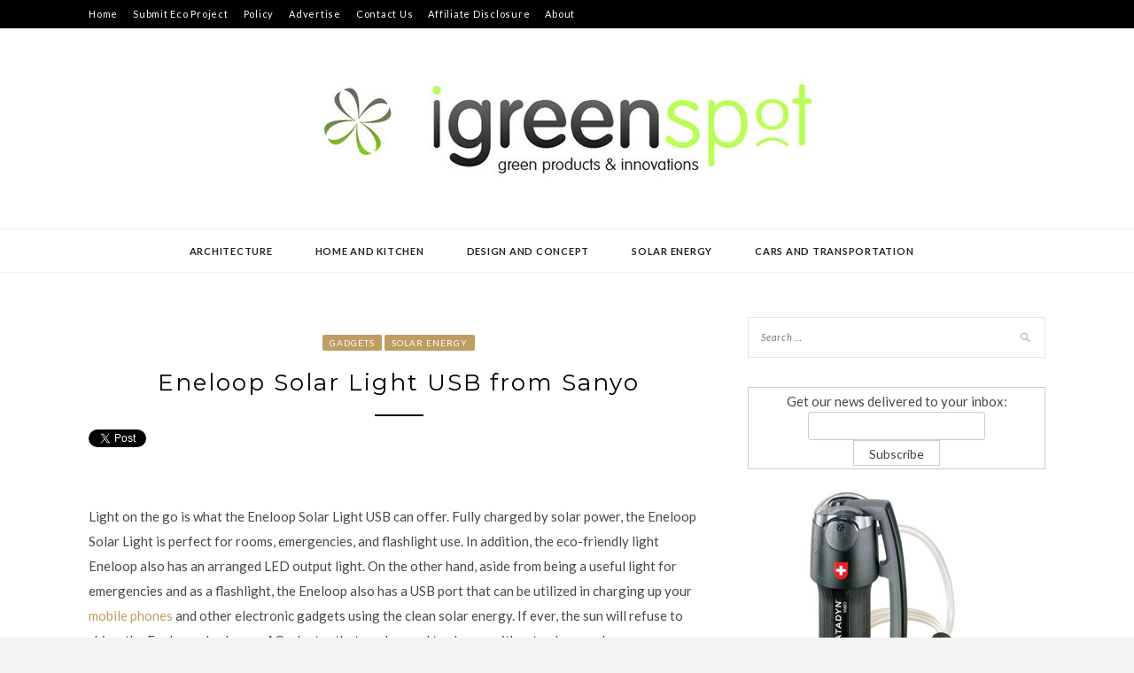

--- FILE ---
content_type: text/html; charset=UTF-8
request_url: https://www.igreenspot.com/eneloop-solar-light-usb-from-sanyo/
body_size: 16655
content:
<!DOCTYPE html>
<html lang="en-US">
<head>
<meta charset="UTF-8">
<meta name="viewport" content="width=device-width, initial-scale=1">
<link rel="profile" href="https://gmpg.org/xfn/11">

<meta name='robots' content='index, follow, max-image-preview:large, max-snippet:-1, max-video-preview:-1' />

	<!-- This site is optimized with the Yoast SEO plugin v19.6.1 - https://yoast.com/wordpress/plugins/seo/ -->
	<title>Eneloop Solar Light USB from Sanyo - Green Design Blog</title>
	<link rel="canonical" href="https://www.igreenspot.com/eneloop-solar-light-usb-from-sanyo/" />
	<meta property="og:locale" content="en_US" />
	<meta property="og:type" content="article" />
	<meta property="og:title" content="Eneloop Solar Light USB from Sanyo - Green Design Blog" />
	<meta property="og:description" content="Light on the go is what the Eneloop Solar Light USB can offer. Fully charged by solar power, the Eneloop Solar Light is perfect for rooms, emergencies, and flashlight use. In addition, the eco-friendly light Eneloop also has an arranged LED output light. On the other hand, aside from being a useful light for emergencies &hellip;" />
	<meta property="og:url" content="https://www.igreenspot.com/eneloop-solar-light-usb-from-sanyo/" />
	<meta property="og:site_name" content="Green Design Blog" />
	<meta property="article:published_time" content="2009-02-11T11:44:20+00:00" />
	<meta property="article:modified_time" content="2009-02-10T22:47:01+00:00" />
	<meta property="og:image" content="https://www.igreenspot.com/wp-content/uploads/eneloop-solar-light-by-sanyo1.jpg" />
	<meta property="og:image:width" content="450" />
	<meta property="og:image:height" content="208" />
	<meta property="og:image:type" content="image/jpeg" />
	<meta name="author" content="lyn" />
	<meta name="twitter:card" content="summary_large_image" />
	<meta name="twitter:label1" content="Written by" />
	<meta name="twitter:data1" content="lyn" />
	<meta name="twitter:label2" content="Est. reading time" />
	<meta name="twitter:data2" content="1 minute" />
	<script type="application/ld+json" class="yoast-schema-graph">{"@context":"https://schema.org","@graph":[{"@type":"Article","@id":"https://www.igreenspot.com/eneloop-solar-light-usb-from-sanyo/#article","isPartOf":{"@id":"https://www.igreenspot.com/eneloop-solar-light-usb-from-sanyo/"},"author":{"name":"lyn","@id":"https://www.igreenspot.com/#/schema/person/d71410620c35f053ef2929a7919ad9e4"},"headline":"Eneloop Solar Light USB from Sanyo","datePublished":"2009-02-11T11:44:20+00:00","dateModified":"2009-02-10T22:47:01+00:00","mainEntityOfPage":{"@id":"https://www.igreenspot.com/eneloop-solar-light-usb-from-sanyo/"},"wordCount":119,"commentCount":0,"publisher":{"@id":"https://www.igreenspot.com/#organization"},"image":{"@id":"https://www.igreenspot.com/eneloop-solar-light-usb-from-sanyo/#primaryimage"},"thumbnailUrl":"https://www.igreenspot.com/wp-content/uploads/eneloop-solar-light-by-sanyo1.jpg","articleSection":["Gadgets","Solar Energy"],"inLanguage":"en-US","potentialAction":[{"@type":"CommentAction","name":"Comment","target":["https://www.igreenspot.com/eneloop-solar-light-usb-from-sanyo/#respond"]}]},{"@type":"WebPage","@id":"https://www.igreenspot.com/eneloop-solar-light-usb-from-sanyo/","url":"https://www.igreenspot.com/eneloop-solar-light-usb-from-sanyo/","name":"Eneloop Solar Light USB from Sanyo - Green Design Blog","isPartOf":{"@id":"https://www.igreenspot.com/#website"},"primaryImageOfPage":{"@id":"https://www.igreenspot.com/eneloop-solar-light-usb-from-sanyo/#primaryimage"},"image":{"@id":"https://www.igreenspot.com/eneloop-solar-light-usb-from-sanyo/#primaryimage"},"thumbnailUrl":"https://www.igreenspot.com/wp-content/uploads/eneloop-solar-light-by-sanyo1.jpg","datePublished":"2009-02-11T11:44:20+00:00","dateModified":"2009-02-10T22:47:01+00:00","breadcrumb":{"@id":"https://www.igreenspot.com/eneloop-solar-light-usb-from-sanyo/#breadcrumb"},"inLanguage":"en-US","potentialAction":[{"@type":"ReadAction","target":["https://www.igreenspot.com/eneloop-solar-light-usb-from-sanyo/"]}]},{"@type":"ImageObject","inLanguage":"en-US","@id":"https://www.igreenspot.com/eneloop-solar-light-usb-from-sanyo/#primaryimage","url":"https://www.igreenspot.com/wp-content/uploads/eneloop-solar-light-by-sanyo1.jpg","contentUrl":"https://www.igreenspot.com/wp-content/uploads/eneloop-solar-light-by-sanyo1.jpg","width":450,"height":208},{"@type":"BreadcrumbList","@id":"https://www.igreenspot.com/eneloop-solar-light-usb-from-sanyo/#breadcrumb","itemListElement":[{"@type":"ListItem","position":1,"name":"Home","item":"https://www.igreenspot.com/"},{"@type":"ListItem","position":2,"name":"Eneloop Solar Light USB from Sanyo"}]},{"@type":"WebSite","@id":"https://www.igreenspot.com/#website","url":"https://www.igreenspot.com/","name":"Green Design Blog","description":"Green Design, Sustainable Development, Environmental News","publisher":{"@id":"https://www.igreenspot.com/#organization"},"potentialAction":[{"@type":"SearchAction","target":{"@type":"EntryPoint","urlTemplate":"https://www.igreenspot.com/?s={search_term_string}"},"query-input":"required name=search_term_string"}],"inLanguage":"en-US"},{"@type":"Organization","@id":"https://www.igreenspot.com/#organization","name":"Green Design Blog","url":"https://www.igreenspot.com/","sameAs":[],"logo":{"@type":"ImageObject","inLanguage":"en-US","@id":"https://www.igreenspot.com/#/schema/logo/image/","url":"https://www.igreenspot.com/wp-content/uploads/cropped-igreenspot-logo-2.jpg","contentUrl":"https://www.igreenspot.com/wp-content/uploads/cropped-igreenspot-logo-2.jpg","width":585,"height":140,"caption":"Green Design Blog"},"image":{"@id":"https://www.igreenspot.com/#/schema/logo/image/"}},{"@type":"Person","@id":"https://www.igreenspot.com/#/schema/person/d71410620c35f053ef2929a7919ad9e4","name":"lyn","image":{"@type":"ImageObject","inLanguage":"en-US","@id":"https://www.igreenspot.com/#/schema/person/image/","url":"https://secure.gravatar.com/avatar/f776ae5e7b30138f71dc991b99b13016?s=96&d=blank&r=g","contentUrl":"https://secure.gravatar.com/avatar/f776ae5e7b30138f71dc991b99b13016?s=96&d=blank&r=g","caption":"lyn"},"sameAs":["http://"],"url":"https://www.igreenspot.com/author/lyn/"}]}</script>
	<!-- / Yoast SEO plugin. -->


<link rel='dns-prefetch' href='//use.fontawesome.com' />
<link rel='dns-prefetch' href='//fonts.googleapis.com' />
<link rel='dns-prefetch' href='//s.w.org' />
<link rel="alternate" type="application/rss+xml" title="Green Design Blog &raquo; Feed" href="https://www.igreenspot.com/feed/" />
<link rel="alternate" type="application/rss+xml" title="Green Design Blog &raquo; Comments Feed" href="https://www.igreenspot.com/comments/feed/" />
<link rel="alternate" type="application/rss+xml" title="Green Design Blog &raquo; Eneloop Solar Light USB from Sanyo Comments Feed" href="https://www.igreenspot.com/eneloop-solar-light-usb-from-sanyo/feed/" />
<script type="text/javascript">
window._wpemojiSettings = {"baseUrl":"https:\/\/s.w.org\/images\/core\/emoji\/14.0.0\/72x72\/","ext":".png","svgUrl":"https:\/\/s.w.org\/images\/core\/emoji\/14.0.0\/svg\/","svgExt":".svg","source":{"concatemoji":"https:\/\/www.igreenspot.com\/wp-includes\/js\/wp-emoji-release.min.js?ver=6.0.11"}};
/*! This file is auto-generated */
!function(e,a,t){var n,r,o,i=a.createElement("canvas"),p=i.getContext&&i.getContext("2d");function s(e,t){var a=String.fromCharCode,e=(p.clearRect(0,0,i.width,i.height),p.fillText(a.apply(this,e),0,0),i.toDataURL());return p.clearRect(0,0,i.width,i.height),p.fillText(a.apply(this,t),0,0),e===i.toDataURL()}function c(e){var t=a.createElement("script");t.src=e,t.defer=t.type="text/javascript",a.getElementsByTagName("head")[0].appendChild(t)}for(o=Array("flag","emoji"),t.supports={everything:!0,everythingExceptFlag:!0},r=0;r<o.length;r++)t.supports[o[r]]=function(e){if(!p||!p.fillText)return!1;switch(p.textBaseline="top",p.font="600 32px Arial",e){case"flag":return s([127987,65039,8205,9895,65039],[127987,65039,8203,9895,65039])?!1:!s([55356,56826,55356,56819],[55356,56826,8203,55356,56819])&&!s([55356,57332,56128,56423,56128,56418,56128,56421,56128,56430,56128,56423,56128,56447],[55356,57332,8203,56128,56423,8203,56128,56418,8203,56128,56421,8203,56128,56430,8203,56128,56423,8203,56128,56447]);case"emoji":return!s([129777,127995,8205,129778,127999],[129777,127995,8203,129778,127999])}return!1}(o[r]),t.supports.everything=t.supports.everything&&t.supports[o[r]],"flag"!==o[r]&&(t.supports.everythingExceptFlag=t.supports.everythingExceptFlag&&t.supports[o[r]]);t.supports.everythingExceptFlag=t.supports.everythingExceptFlag&&!t.supports.flag,t.DOMReady=!1,t.readyCallback=function(){t.DOMReady=!0},t.supports.everything||(n=function(){t.readyCallback()},a.addEventListener?(a.addEventListener("DOMContentLoaded",n,!1),e.addEventListener("load",n,!1)):(e.attachEvent("onload",n),a.attachEvent("onreadystatechange",function(){"complete"===a.readyState&&t.readyCallback()})),(e=t.source||{}).concatemoji?c(e.concatemoji):e.wpemoji&&e.twemoji&&(c(e.twemoji),c(e.wpemoji)))}(window,document,window._wpemojiSettings);
</script>
<style type="text/css">
img.wp-smiley,
img.emoji {
	display: inline !important;
	border: none !important;
	box-shadow: none !important;
	height: 1em !important;
	width: 1em !important;
	margin: 0 0.07em !important;
	vertical-align: -0.1em !important;
	background: none !important;
	padding: 0 !important;
}
</style>
	<link rel='stylesheet' id='wp-block-library-css'  href='https://www.igreenspot.com/wp-includes/css/dist/block-library/style.min.css?ver=6.0.11' type='text/css' media='all' />
<style id='global-styles-inline-css' type='text/css'>
body{--wp--preset--color--black: #000000;--wp--preset--color--cyan-bluish-gray: #abb8c3;--wp--preset--color--white: #ffffff;--wp--preset--color--pale-pink: #f78da7;--wp--preset--color--vivid-red: #cf2e2e;--wp--preset--color--luminous-vivid-orange: #ff6900;--wp--preset--color--luminous-vivid-amber: #fcb900;--wp--preset--color--light-green-cyan: #7bdcb5;--wp--preset--color--vivid-green-cyan: #00d084;--wp--preset--color--pale-cyan-blue: #8ed1fc;--wp--preset--color--vivid-cyan-blue: #0693e3;--wp--preset--color--vivid-purple: #9b51e0;--wp--preset--gradient--vivid-cyan-blue-to-vivid-purple: linear-gradient(135deg,rgba(6,147,227,1) 0%,rgb(155,81,224) 100%);--wp--preset--gradient--light-green-cyan-to-vivid-green-cyan: linear-gradient(135deg,rgb(122,220,180) 0%,rgb(0,208,130) 100%);--wp--preset--gradient--luminous-vivid-amber-to-luminous-vivid-orange: linear-gradient(135deg,rgba(252,185,0,1) 0%,rgba(255,105,0,1) 100%);--wp--preset--gradient--luminous-vivid-orange-to-vivid-red: linear-gradient(135deg,rgba(255,105,0,1) 0%,rgb(207,46,46) 100%);--wp--preset--gradient--very-light-gray-to-cyan-bluish-gray: linear-gradient(135deg,rgb(238,238,238) 0%,rgb(169,184,195) 100%);--wp--preset--gradient--cool-to-warm-spectrum: linear-gradient(135deg,rgb(74,234,220) 0%,rgb(151,120,209) 20%,rgb(207,42,186) 40%,rgb(238,44,130) 60%,rgb(251,105,98) 80%,rgb(254,248,76) 100%);--wp--preset--gradient--blush-light-purple: linear-gradient(135deg,rgb(255,206,236) 0%,rgb(152,150,240) 100%);--wp--preset--gradient--blush-bordeaux: linear-gradient(135deg,rgb(254,205,165) 0%,rgb(254,45,45) 50%,rgb(107,0,62) 100%);--wp--preset--gradient--luminous-dusk: linear-gradient(135deg,rgb(255,203,112) 0%,rgb(199,81,192) 50%,rgb(65,88,208) 100%);--wp--preset--gradient--pale-ocean: linear-gradient(135deg,rgb(255,245,203) 0%,rgb(182,227,212) 50%,rgb(51,167,181) 100%);--wp--preset--gradient--electric-grass: linear-gradient(135deg,rgb(202,248,128) 0%,rgb(113,206,126) 100%);--wp--preset--gradient--midnight: linear-gradient(135deg,rgb(2,3,129) 0%,rgb(40,116,252) 100%);--wp--preset--duotone--dark-grayscale: url('#wp-duotone-dark-grayscale');--wp--preset--duotone--grayscale: url('#wp-duotone-grayscale');--wp--preset--duotone--purple-yellow: url('#wp-duotone-purple-yellow');--wp--preset--duotone--blue-red: url('#wp-duotone-blue-red');--wp--preset--duotone--midnight: url('#wp-duotone-midnight');--wp--preset--duotone--magenta-yellow: url('#wp-duotone-magenta-yellow');--wp--preset--duotone--purple-green: url('#wp-duotone-purple-green');--wp--preset--duotone--blue-orange: url('#wp-duotone-blue-orange');--wp--preset--font-size--small: 13px;--wp--preset--font-size--medium: 20px;--wp--preset--font-size--large: 36px;--wp--preset--font-size--x-large: 42px;}.has-black-color{color: var(--wp--preset--color--black) !important;}.has-cyan-bluish-gray-color{color: var(--wp--preset--color--cyan-bluish-gray) !important;}.has-white-color{color: var(--wp--preset--color--white) !important;}.has-pale-pink-color{color: var(--wp--preset--color--pale-pink) !important;}.has-vivid-red-color{color: var(--wp--preset--color--vivid-red) !important;}.has-luminous-vivid-orange-color{color: var(--wp--preset--color--luminous-vivid-orange) !important;}.has-luminous-vivid-amber-color{color: var(--wp--preset--color--luminous-vivid-amber) !important;}.has-light-green-cyan-color{color: var(--wp--preset--color--light-green-cyan) !important;}.has-vivid-green-cyan-color{color: var(--wp--preset--color--vivid-green-cyan) !important;}.has-pale-cyan-blue-color{color: var(--wp--preset--color--pale-cyan-blue) !important;}.has-vivid-cyan-blue-color{color: var(--wp--preset--color--vivid-cyan-blue) !important;}.has-vivid-purple-color{color: var(--wp--preset--color--vivid-purple) !important;}.has-black-background-color{background-color: var(--wp--preset--color--black) !important;}.has-cyan-bluish-gray-background-color{background-color: var(--wp--preset--color--cyan-bluish-gray) !important;}.has-white-background-color{background-color: var(--wp--preset--color--white) !important;}.has-pale-pink-background-color{background-color: var(--wp--preset--color--pale-pink) !important;}.has-vivid-red-background-color{background-color: var(--wp--preset--color--vivid-red) !important;}.has-luminous-vivid-orange-background-color{background-color: var(--wp--preset--color--luminous-vivid-orange) !important;}.has-luminous-vivid-amber-background-color{background-color: var(--wp--preset--color--luminous-vivid-amber) !important;}.has-light-green-cyan-background-color{background-color: var(--wp--preset--color--light-green-cyan) !important;}.has-vivid-green-cyan-background-color{background-color: var(--wp--preset--color--vivid-green-cyan) !important;}.has-pale-cyan-blue-background-color{background-color: var(--wp--preset--color--pale-cyan-blue) !important;}.has-vivid-cyan-blue-background-color{background-color: var(--wp--preset--color--vivid-cyan-blue) !important;}.has-vivid-purple-background-color{background-color: var(--wp--preset--color--vivid-purple) !important;}.has-black-border-color{border-color: var(--wp--preset--color--black) !important;}.has-cyan-bluish-gray-border-color{border-color: var(--wp--preset--color--cyan-bluish-gray) !important;}.has-white-border-color{border-color: var(--wp--preset--color--white) !important;}.has-pale-pink-border-color{border-color: var(--wp--preset--color--pale-pink) !important;}.has-vivid-red-border-color{border-color: var(--wp--preset--color--vivid-red) !important;}.has-luminous-vivid-orange-border-color{border-color: var(--wp--preset--color--luminous-vivid-orange) !important;}.has-luminous-vivid-amber-border-color{border-color: var(--wp--preset--color--luminous-vivid-amber) !important;}.has-light-green-cyan-border-color{border-color: var(--wp--preset--color--light-green-cyan) !important;}.has-vivid-green-cyan-border-color{border-color: var(--wp--preset--color--vivid-green-cyan) !important;}.has-pale-cyan-blue-border-color{border-color: var(--wp--preset--color--pale-cyan-blue) !important;}.has-vivid-cyan-blue-border-color{border-color: var(--wp--preset--color--vivid-cyan-blue) !important;}.has-vivid-purple-border-color{border-color: var(--wp--preset--color--vivid-purple) !important;}.has-vivid-cyan-blue-to-vivid-purple-gradient-background{background: var(--wp--preset--gradient--vivid-cyan-blue-to-vivid-purple) !important;}.has-light-green-cyan-to-vivid-green-cyan-gradient-background{background: var(--wp--preset--gradient--light-green-cyan-to-vivid-green-cyan) !important;}.has-luminous-vivid-amber-to-luminous-vivid-orange-gradient-background{background: var(--wp--preset--gradient--luminous-vivid-amber-to-luminous-vivid-orange) !important;}.has-luminous-vivid-orange-to-vivid-red-gradient-background{background: var(--wp--preset--gradient--luminous-vivid-orange-to-vivid-red) !important;}.has-very-light-gray-to-cyan-bluish-gray-gradient-background{background: var(--wp--preset--gradient--very-light-gray-to-cyan-bluish-gray) !important;}.has-cool-to-warm-spectrum-gradient-background{background: var(--wp--preset--gradient--cool-to-warm-spectrum) !important;}.has-blush-light-purple-gradient-background{background: var(--wp--preset--gradient--blush-light-purple) !important;}.has-blush-bordeaux-gradient-background{background: var(--wp--preset--gradient--blush-bordeaux) !important;}.has-luminous-dusk-gradient-background{background: var(--wp--preset--gradient--luminous-dusk) !important;}.has-pale-ocean-gradient-background{background: var(--wp--preset--gradient--pale-ocean) !important;}.has-electric-grass-gradient-background{background: var(--wp--preset--gradient--electric-grass) !important;}.has-midnight-gradient-background{background: var(--wp--preset--gradient--midnight) !important;}.has-small-font-size{font-size: var(--wp--preset--font-size--small) !important;}.has-medium-font-size{font-size: var(--wp--preset--font-size--medium) !important;}.has-large-font-size{font-size: var(--wp--preset--font-size--large) !important;}.has-x-large-font-size{font-size: var(--wp--preset--font-size--x-large) !important;}
</style>
<link rel='stylesheet' id='ElegantSubscriptionFormStyle-css'  href='https://www.igreenspot.com/wp-content/plugins/elegant-subscription-popup/css/style.css?ver=6.0.11' type='text/css' media='all' />
<link rel='stylesheet' id='AnimateCSS-css'  href='https://www.igreenspot.com/wp-content/plugins/elegant-subscription-popup/css/animate.css?ver=6.0.11' type='text/css' media='all' />
<link rel='stylesheet' id='wpsr_main_css-css'  href='https://www.igreenspot.com/wp-content/plugins/wp-socializer/public/css/wpsr.min.css?ver=7.2' type='text/css' media='all' />
<link rel='stylesheet' id='wpsr_fa_icons-css'  href='https://use.fontawesome.com/releases/v5.15.3/css/all.css?ver=7.2' type='text/css' media='all' />
<link rel='stylesheet' id='wp125style-css'  href='https://www.igreenspot.com/wp-content/plugins/wp125/wp125.css?ver=6.0.11' type='text/css' media='all' />
<link rel='stylesheet' id='wp-pagenavi-css'  href='https://www.igreenspot.com/wp-content/plugins/wp-pagenavi/pagenavi-css.css?ver=2.70' type='text/css' media='all' />
<link rel='stylesheet' id='wordpress-popular-posts-css-css'  href='https://www.igreenspot.com/wp-content/plugins/wordpress-popular-posts/assets/css/wpp.css?ver=6.0.5' type='text/css' media='all' />
<link rel='stylesheet' id='zthemes-googlefonts-css'  href='https://fonts.googleapis.com/css?family=Lato%3A400%2C400i%2C700%7CMontserrat%3A400%2C400i%2C500%2C600%2C700&#038;subset=latin%2Clatin-ext' type='text/css' media='all' />
<link rel='stylesheet' id='kokoro-style-css'  href='https://www.igreenspot.com/wp-content/themes/kokoro/style.css?ver=6.0.11' type='text/css' media='all' />
<link rel='stylesheet' id='kokoro-font-awesome-css-css'  href='https://www.igreenspot.com/wp-content/themes/kokoro/css/font-awesome.min.css?ver=6.0.11' type='text/css' media='all' />
<script>if (document.location.protocol != "https:") { document.location = document.URL.replace(/^http:/i, "https:"); }</script><script type='text/javascript' src='https://www.igreenspot.com/wp-includes/js/jquery/jquery.min.js?ver=3.6.0' id='jquery-core-js'></script>
<script type='text/javascript' src='https://www.igreenspot.com/wp-includes/js/jquery/jquery-migrate.min.js?ver=3.3.2' id='jquery-migrate-js'></script>
<script type='text/javascript' src='https://www.igreenspot.com/wp-content/plugins/elegant-subscription-popup/js/esp.js?ver=6.0.11' id='espjs-js'></script>
<script type='application/json' id='wpp-json'>
{"sampling_active":0,"sampling_rate":100,"ajax_url":"https:\/\/www.igreenspot.com\/wp-json\/wordpress-popular-posts\/v1\/popular-posts","api_url":"https:\/\/www.igreenspot.com\/wp-json\/wordpress-popular-posts","ID":1615,"token":"282d7a9bba","lang":0,"debug":0}
</script>
<script type='text/javascript' src='https://www.igreenspot.com/wp-content/plugins/wordpress-popular-posts/assets/js/wpp.min.js?ver=6.0.5' id='wpp-js-js'></script>
<link rel="https://api.w.org/" href="https://www.igreenspot.com/wp-json/" /><link rel="alternate" type="application/json" href="https://www.igreenspot.com/wp-json/wp/v2/posts/1615" /><link rel="EditURI" type="application/rsd+xml" title="RSD" href="https://www.igreenspot.com/xmlrpc.php?rsd" />
<link rel="wlwmanifest" type="application/wlwmanifest+xml" href="https://www.igreenspot.com/wp-includes/wlwmanifest.xml" /> 
<meta name="generator" content="WordPress 6.0.11" />
<link rel='shortlink' href='https://www.igreenspot.com/?p=1615' />
<link rel="alternate" type="application/json+oembed" href="https://www.igreenspot.com/wp-json/oembed/1.0/embed?url=https%3A%2F%2Fwww.igreenspot.com%2Feneloop-solar-light-usb-from-sanyo%2F" />
<link rel="alternate" type="text/xml+oembed" href="https://www.igreenspot.com/wp-json/oembed/1.0/embed?url=https%3A%2F%2Fwww.igreenspot.com%2Feneloop-solar-light-usb-from-sanyo%2F&#038;format=xml" />
<!-- This site is powered by Tweet, Like, Plusone and Share Plugin - http://techxt.com/tweet-like-google-1-and-share-plugin-wordpress/ -->
		<meta property="og:type" content="article" />
		<meta property="og:title" content="Eneloop Solar Light USB from Sanyo" />
		<meta property="og:url" content="https://www.igreenspot.com/eneloop-solar-light-usb-from-sanyo/" />
		<meta property="og:site_name" content="Green Design Blog" />
		<meta property="og:description" content="Light on the go is what the Eneloop Solar Light USB can offer. Fully charged by solar power, the Eneloop Solar Light is perfect for rooms, emergencies, and flas" />
		<!--[if lt IE 9]>
	  <script src="//html5shim.googlecode.com/svn/trunk/html5.js"></script>
	<![endif]-->
					<meta property="og:image" content="https://www.igreenspot.com/wp-content/uploads/eneloop-solar-light-by-sanyo1.jpg" />
			<style type="text/css">div.socialicons{float:left;display:block;margin-right: 10px;line-height: 1;padding-bottom:10px;}div.socialiconsv{line-height: 1;}div.socialiconsv p{line-height: 1;display:none;}div.socialicons p{margin-bottom: 0px !important;margin-top: 0px !important;padding-bottom: 0px !important;padding-top: 0px !important;}div.social4iv{background: none repeat scroll 0 0 #FFFFFF;border: 1px solid #aaa;border-radius: 3px 3px 3px 3px;box-shadow: 3px 3px 3px #DDDDDD;padding: 3px;position: fixed;text-align: center;top: 55px;width: 76px;display:none;}div.socialiconsv{padding-bottom: 5px;}</style>
<script type="text/javascript" src="https://platform.twitter.com/widgets.js"></script><script async defer crossorigin="anonymous" src="//connect.facebook.net/en_US/sdk.js#xfbml=1&version=v4.0"></script><script type="text/javascript" src="https://apis.google.com/js/plusone.js"></script><script type="text/javascript" src="https://platform.linkedin.com/in.js"></script>	<link rel="stylesheet" type="text/css" media="screen" href="https://www.igreenspot.com/wp-content/plugins/wp-contact-form-iii/wp-contactform-iii.css" />

            <style id="wpp-loading-animation-styles">@-webkit-keyframes bgslide{from{background-position-x:0}to{background-position-x:-200%}}@keyframes bgslide{from{background-position-x:0}to{background-position-x:-200%}}.wpp-widget-placeholder,.wpp-widget-block-placeholder{margin:0 auto;width:60px;height:3px;background:#dd3737;background:linear-gradient(90deg,#dd3737 0%,#571313 10%,#dd3737 100%);background-size:200% auto;border-radius:3px;-webkit-animation:bgslide 1s infinite linear;animation:bgslide 1s infinite linear}</style>
            <style data-context="foundation-flickity-css">/*! Flickity v2.0.2
http://flickity.metafizzy.co
---------------------------------------------- */.flickity-enabled{position:relative}.flickity-enabled:focus{outline:0}.flickity-viewport{overflow:hidden;position:relative;height:100%}.flickity-slider{position:absolute;width:100%;height:100%}.flickity-enabled.is-draggable{-webkit-tap-highlight-color:transparent;tap-highlight-color:transparent;-webkit-user-select:none;-moz-user-select:none;-ms-user-select:none;user-select:none}.flickity-enabled.is-draggable .flickity-viewport{cursor:move;cursor:-webkit-grab;cursor:grab}.flickity-enabled.is-draggable .flickity-viewport.is-pointer-down{cursor:-webkit-grabbing;cursor:grabbing}.flickity-prev-next-button{position:absolute;top:50%;width:44px;height:44px;border:none;border-radius:50%;background:#fff;background:hsla(0,0%,100%,.75);cursor:pointer;-webkit-transform:translateY(-50%);transform:translateY(-50%)}.flickity-prev-next-button:hover{background:#fff}.flickity-prev-next-button:focus{outline:0;box-shadow:0 0 0 5px #09f}.flickity-prev-next-button:active{opacity:.6}.flickity-prev-next-button.previous{left:10px}.flickity-prev-next-button.next{right:10px}.flickity-rtl .flickity-prev-next-button.previous{left:auto;right:10px}.flickity-rtl .flickity-prev-next-button.next{right:auto;left:10px}.flickity-prev-next-button:disabled{opacity:.3;cursor:auto}.flickity-prev-next-button svg{position:absolute;left:20%;top:20%;width:60%;height:60%}.flickity-prev-next-button .arrow{fill:#333}.flickity-page-dots{position:absolute;width:100%;bottom:-25px;padding:0;margin:0;list-style:none;text-align:center;line-height:1}.flickity-rtl .flickity-page-dots{direction:rtl}.flickity-page-dots .dot{display:inline-block;width:10px;height:10px;margin:0 8px;background:#333;border-radius:50%;opacity:.25;cursor:pointer}.flickity-page-dots .dot.is-selected{opacity:1}</style><style data-context="foundation-slideout-css">.slideout-menu{position:fixed;left:0;top:0;bottom:0;right:auto;z-index:0;width:256px;overflow-y:auto;-webkit-overflow-scrolling:touch;display:none}.slideout-menu.pushit-right{left:auto;right:0}.slideout-panel{position:relative;z-index:1;will-change:transform}.slideout-open,.slideout-open .slideout-panel,.slideout-open body{overflow:hidden}.slideout-open .slideout-menu{display:block}.pushit{display:none}</style><link rel="icon" href="https://www.igreenspot.com/wp-content/uploads/cropped-icon-32x32.jpg" sizes="32x32" />
<link rel="icon" href="https://www.igreenspot.com/wp-content/uploads/cropped-icon-192x192.jpg" sizes="192x192" />
<link rel="apple-touch-icon" href="https://www.igreenspot.com/wp-content/uploads/cropped-icon-180x180.jpg" />
<meta name="msapplication-TileImage" content="https://www.igreenspot.com/wp-content/uploads/cropped-icon-270x270.jpg" />
<style>.ios7.web-app-mode.has-fixed header{ background-color: rgba(65,65,67,.88);}</style>
<meta name="naver-site-verification" content="6a0ac6578f91455d16b8ce748b55a6693fc3167c"/>

<!-- media.net script -->
	<script type="text/javascript">
    window._mNHandle = window._mNHandle || {};
    window._mNHandle.queue = window._mNHandle.queue || [];
    medianet_versionId = "3121199";
</script>
<script src="//contextual.media.net/dmedianet.js?cid=8CU252XO2" async="async"></script>
<!-- media.net script -->

	
<!--quantcast start -->

<script type="text/javascript" async="async" >
    var elem = document.createElement('script');
    elem.src = 'https://quantcast.mgr.consensu.org/cmp.js';
    elem.async = true;
    elem.type = "text/javascript";
    var scpt = document.getElementsByTagName('script')[0];
    scpt.parentNode.insertBefore(elem, scpt);
    (function() {
    var gdprAppliesGlobally = false;
    function addFrame() {
        if (!window.frames['__cmpLocator']) {
        if (document.body) {
            var body = document.body,
                iframe = document.createElement('iframe');
            iframe.style = 'display:none';
            iframe.name = '__cmpLocator';
            body.appendChild(iframe);
        } else {
            setTimeout(addFrame, 5);
        }
        }
    }
    addFrame();
    function cmpMsgHandler(event) {
        var msgIsString = typeof event.data === "string";
        var json;
        if(msgIsString) {
        json = event.data.indexOf("__cmpCall") != -1 ? JSON.parse(event.data) : {};
        } else {
        json = event.data;
        }
        if (json.__cmpCall) {
        var i = json.__cmpCall;
        window.__cmp(i.command, i.parameter, function(retValue, success) {
            var returnMsg = {"__cmpReturn": {
            "returnValue": retValue,
            "success": success,
            "callId": i.callId
            }};
            event.source.postMessage(msgIsString ?
            JSON.stringify(returnMsg) : returnMsg, '*');
        });
        }
    }
    window.__cmp = function (c) {
        var b = arguments;
        if (!b.length) {
        return __cmp.a;
        }
        else if (b[0] === 'ping') {
        b[2]({"gdprAppliesGlobally": gdprAppliesGlobally,
            "cmpLoaded": false}, true);
        } else if (c == '__cmp')
        return false;
        else {
        if (typeof __cmp.a === 'undefined') {
            __cmp.a = [];
        }
        __cmp.a.push([].slice.apply(b));
        }
    }
    window.__cmp.gdprAppliesGlobally = gdprAppliesGlobally;
    window.__cmp.msgHandler = cmpMsgHandler;
    if (window.addEventListener) {
        window.addEventListener('message', cmpMsgHandler, false);
    }
    else {
        window.attachEvent('onmessage', cmpMsgHandler);
    }
    })();
    window.__cmp('init', {
    		'Language': 'en',
		'Initial Screen Body Text Option': 1,
		'Publisher Name': 'Moneytizer',
		'Default Value for Toggles': 'off',
		'UI Layout': 'banner',
		'No Option': false,
    });
</script>
    <style>
        .qc-cmp-button,
        .qc-cmp-button.qc-cmp-secondary-button:hover {
            background-color: #000000 !important;
            border-color: #000000 !important;
        }
        .qc-cmp-button:hover,
        .qc-cmp-button.qc-cmp-secondary-button {
            background-color: transparent !important;
            border-color: #000000 !important;
        }
        .qc-cmp-alt-action,
        .qc-cmp-link {
            color: #000000 !important;
        }
        .qc-cmp-button,
        .qc-cmp-button.qc-cmp-secondary-button:hover {
            color: #ffffff !important;
        }
        .qc-cmp-button:hover,
        .qc-cmp-button.qc-cmp-secondary-button {
            color: #000000 !important;
        }
        .qc-cmp-small-toggle,
        .qc-cmp-toggle {
            background-color: #000000 !important;
            border-color: #000000 !important;
        }
        .qc-cmp-main-messaging,
		.qc-cmp-messaging,
		.qc-cmp-sub-title,
		.qc-cmp-privacy-settings-title,
		.qc-cmp-purpose-list,
		.qc-cmp-tab,
		.qc-cmp-title,
		.qc-cmp-vendor-list,
		.qc-cmp-vendor-list-title,
		.qc-cmp-enabled-cell,
		.qc-cmp-toggle-status,
		.qc-cmp-table,
		.qc-cmp-table-header {
    		color: #000000 !important;
		}
       	
        .qc-cmp-ui {
  			background-color: #ffffff !important;
		}

		.qc-cmp-table,
		.qc-cmp-table-row {
			  border: 1px solid !important;
			  border-color: #000000 !important;
		} 
    #qcCmpButtons a {
            text-decoration: none !important;

    }
    
    #qcCmpButtons button {
        margin-top: 65px;
    }
  .qc-cmp-qc-link-container{
    display:none;
  }
    </style>
<!--quantcast end-->
</head>

<body data-rsssl=1 data-rsssl=1 class="post-template-default single single-post postid-1615 single-format-standard wp-custom-logo group-blog">
	<svg xmlns="http://www.w3.org/2000/svg" viewBox="0 0 0 0" width="0" height="0" focusable="false" role="none" style="visibility: hidden; position: absolute; left: -9999px; overflow: hidden;" ><defs><filter id="wp-duotone-dark-grayscale"><feColorMatrix color-interpolation-filters="sRGB" type="matrix" values=" .299 .587 .114 0 0 .299 .587 .114 0 0 .299 .587 .114 0 0 .299 .587 .114 0 0 " /><feComponentTransfer color-interpolation-filters="sRGB" ><feFuncR type="table" tableValues="0 0.49803921568627" /><feFuncG type="table" tableValues="0 0.49803921568627" /><feFuncB type="table" tableValues="0 0.49803921568627" /><feFuncA type="table" tableValues="1 1" /></feComponentTransfer><feComposite in2="SourceGraphic" operator="in" /></filter></defs></svg><svg xmlns="http://www.w3.org/2000/svg" viewBox="0 0 0 0" width="0" height="0" focusable="false" role="none" style="visibility: hidden; position: absolute; left: -9999px; overflow: hidden;" ><defs><filter id="wp-duotone-grayscale"><feColorMatrix color-interpolation-filters="sRGB" type="matrix" values=" .299 .587 .114 0 0 .299 .587 .114 0 0 .299 .587 .114 0 0 .299 .587 .114 0 0 " /><feComponentTransfer color-interpolation-filters="sRGB" ><feFuncR type="table" tableValues="0 1" /><feFuncG type="table" tableValues="0 1" /><feFuncB type="table" tableValues="0 1" /><feFuncA type="table" tableValues="1 1" /></feComponentTransfer><feComposite in2="SourceGraphic" operator="in" /></filter></defs></svg><svg xmlns="http://www.w3.org/2000/svg" viewBox="0 0 0 0" width="0" height="0" focusable="false" role="none" style="visibility: hidden; position: absolute; left: -9999px; overflow: hidden;" ><defs><filter id="wp-duotone-purple-yellow"><feColorMatrix color-interpolation-filters="sRGB" type="matrix" values=" .299 .587 .114 0 0 .299 .587 .114 0 0 .299 .587 .114 0 0 .299 .587 .114 0 0 " /><feComponentTransfer color-interpolation-filters="sRGB" ><feFuncR type="table" tableValues="0.54901960784314 0.98823529411765" /><feFuncG type="table" tableValues="0 1" /><feFuncB type="table" tableValues="0.71764705882353 0.25490196078431" /><feFuncA type="table" tableValues="1 1" /></feComponentTransfer><feComposite in2="SourceGraphic" operator="in" /></filter></defs></svg><svg xmlns="http://www.w3.org/2000/svg" viewBox="0 0 0 0" width="0" height="0" focusable="false" role="none" style="visibility: hidden; position: absolute; left: -9999px; overflow: hidden;" ><defs><filter id="wp-duotone-blue-red"><feColorMatrix color-interpolation-filters="sRGB" type="matrix" values=" .299 .587 .114 0 0 .299 .587 .114 0 0 .299 .587 .114 0 0 .299 .587 .114 0 0 " /><feComponentTransfer color-interpolation-filters="sRGB" ><feFuncR type="table" tableValues="0 1" /><feFuncG type="table" tableValues="0 0.27843137254902" /><feFuncB type="table" tableValues="0.5921568627451 0.27843137254902" /><feFuncA type="table" tableValues="1 1" /></feComponentTransfer><feComposite in2="SourceGraphic" operator="in" /></filter></defs></svg><svg xmlns="http://www.w3.org/2000/svg" viewBox="0 0 0 0" width="0" height="0" focusable="false" role="none" style="visibility: hidden; position: absolute; left: -9999px; overflow: hidden;" ><defs><filter id="wp-duotone-midnight"><feColorMatrix color-interpolation-filters="sRGB" type="matrix" values=" .299 .587 .114 0 0 .299 .587 .114 0 0 .299 .587 .114 0 0 .299 .587 .114 0 0 " /><feComponentTransfer color-interpolation-filters="sRGB" ><feFuncR type="table" tableValues="0 0" /><feFuncG type="table" tableValues="0 0.64705882352941" /><feFuncB type="table" tableValues="0 1" /><feFuncA type="table" tableValues="1 1" /></feComponentTransfer><feComposite in2="SourceGraphic" operator="in" /></filter></defs></svg><svg xmlns="http://www.w3.org/2000/svg" viewBox="0 0 0 0" width="0" height="0" focusable="false" role="none" style="visibility: hidden; position: absolute; left: -9999px; overflow: hidden;" ><defs><filter id="wp-duotone-magenta-yellow"><feColorMatrix color-interpolation-filters="sRGB" type="matrix" values=" .299 .587 .114 0 0 .299 .587 .114 0 0 .299 .587 .114 0 0 .299 .587 .114 0 0 " /><feComponentTransfer color-interpolation-filters="sRGB" ><feFuncR type="table" tableValues="0.78039215686275 1" /><feFuncG type="table" tableValues="0 0.94901960784314" /><feFuncB type="table" tableValues="0.35294117647059 0.47058823529412" /><feFuncA type="table" tableValues="1 1" /></feComponentTransfer><feComposite in2="SourceGraphic" operator="in" /></filter></defs></svg><svg xmlns="http://www.w3.org/2000/svg" viewBox="0 0 0 0" width="0" height="0" focusable="false" role="none" style="visibility: hidden; position: absolute; left: -9999px; overflow: hidden;" ><defs><filter id="wp-duotone-purple-green"><feColorMatrix color-interpolation-filters="sRGB" type="matrix" values=" .299 .587 .114 0 0 .299 .587 .114 0 0 .299 .587 .114 0 0 .299 .587 .114 0 0 " /><feComponentTransfer color-interpolation-filters="sRGB" ><feFuncR type="table" tableValues="0.65098039215686 0.40392156862745" /><feFuncG type="table" tableValues="0 1" /><feFuncB type="table" tableValues="0.44705882352941 0.4" /><feFuncA type="table" tableValues="1 1" /></feComponentTransfer><feComposite in2="SourceGraphic" operator="in" /></filter></defs></svg><svg xmlns="http://www.w3.org/2000/svg" viewBox="0 0 0 0" width="0" height="0" focusable="false" role="none" style="visibility: hidden; position: absolute; left: -9999px; overflow: hidden;" ><defs><filter id="wp-duotone-blue-orange"><feColorMatrix color-interpolation-filters="sRGB" type="matrix" values=" .299 .587 .114 0 0 .299 .587 .114 0 0 .299 .587 .114 0 0 .299 .587 .114 0 0 " /><feComponentTransfer color-interpolation-filters="sRGB" ><feFuncR type="table" tableValues="0.098039215686275 1" /><feFuncG type="table" tableValues="0 0.66274509803922" /><feFuncB type="table" tableValues="0.84705882352941 0.41960784313725" /><feFuncA type="table" tableValues="1 1" /></feComponentTransfer><feComposite in2="SourceGraphic" operator="in" /></filter></defs></svg><div id="page" class="site">
	<a class="skip-link screen-reader-text" href="#content">Skip to content</a>

	<header id="masthead" class="site-header" role="banner">
		<nav id="site-navigation" class="main-navigation2 top-nav-kokoro" role="navigation">
			<div class="top-nav container">
				
				<div class="menu-top-menu-container"><ul id="top-menu" class="menu"><li id="menu-item-11563" class="menu-item menu-item-type-custom menu-item-object-custom menu-item-home menu-item-11563"><a href="https://www.igreenspot.com">Home</a></li>
<li id="menu-item-11564" class="menu-item menu-item-type-post_type menu-item-object-page menu-item-11564"><a href="https://www.igreenspot.com/submit-green-designproduct/">Submit Eco Project</a></li>
<li id="menu-item-11567" class="menu-item menu-item-type-post_type menu-item-object-page menu-item-11567"><a href="https://www.igreenspot.com/privacy-policy/">Policy</a></li>
<li id="menu-item-11565" class="menu-item menu-item-type-post_type menu-item-object-page menu-item-11565"><a href="https://www.igreenspot.com/advertise/">Advertise</a></li>
<li id="menu-item-11566" class="menu-item menu-item-type-post_type menu-item-object-page menu-item-11566"><a href="https://www.igreenspot.com/contact-us/">Contact Us</a></li>
<li id="menu-item-13789" class="menu-item menu-item-type-post_type menu-item-object-page menu-item-13789"><a href="https://www.igreenspot.com/affiliate-disclosure/">Affiliate Disclosure</a></li>
<li id="menu-item-11568" class="menu-item menu-item-type-post_type menu-item-object-page menu-item-11568"><a href="https://www.igreenspot.com/about/">About</a></li>
</ul></div>
				<div id="top-social">
					
																																								
																														
				</div>
			</div>
		</nav><!-- #site-navigation -->

		<div class="site-branding container">

			<a href="https://www.igreenspot.com/" class="custom-logo-link" rel="home"><img width="585" height="140" src="https://www.igreenspot.com/wp-content/uploads/cropped-igreenspot-logo-2.jpg" class="custom-logo" alt="Green Design Blog" srcset="https://www.igreenspot.com/wp-content/uploads/cropped-igreenspot-logo-2.jpg 585w, https://www.igreenspot.com/wp-content/uploads/cropped-igreenspot-logo-2-300x72.jpg 300w" sizes="(max-width: 585px) 100vw, 585px" /></a>
		</div><!-- .site-branding -->

		<!-- #main-menu -->
		<nav class="main-navigation" id="main-nav">
		<button class="menu-toggle" aria-controls="primary-menu" aria-expanded="false">
			<span class="m_menu_icon"></span>
			<span class="m_menu_icon"></span>
			<span class="m_menu_icon"></span>
		</button>
		<div class="menu-secondary-menu-container"><ul id="primary-menu" class="nav-menu menu"><li id="menu-item-18800" class="menu-item menu-item-type-taxonomy menu-item-object-category menu-item-18800"><a href="https://www.igreenspot.com/category/architecture/">Architecture</a></li>
<li id="menu-item-18801" class="menu-item menu-item-type-taxonomy menu-item-object-category menu-item-18801"><a href="https://www.igreenspot.com/category/home-and-kitchen/">Home and Kitchen</a></li>
<li id="menu-item-18802" class="menu-item menu-item-type-taxonomy menu-item-object-category menu-item-18802"><a href="https://www.igreenspot.com/category/design-and-concept/">Design and Concept</a></li>
<li id="menu-item-18803" class="menu-item menu-item-type-taxonomy menu-item-object-category current-post-ancestor current-menu-parent current-post-parent menu-item-18803"><a href="https://www.igreenspot.com/category/solar-energy/">Solar Energy</a></li>
<li id="menu-item-18804" class="menu-item menu-item-type-taxonomy menu-item-object-category menu-item-18804"><a href="https://www.igreenspot.com/category/cars-and-transportation/">Cars and Transportation</a></li>
</ul></div>		</nav>

	</header><!-- #masthead -->

<center>
<!-- header ads -->
</center>			


	<div id="content" class="site-content">

	<div id="primary" class="content-area container">
		<main id="main" class="site-main " role="main">

		
<article id="post-1615" class="post-1615 post type-post status-publish format-standard has-post-thumbnail hentry category-gadgets category-solar-energy">

	
	
	<header class="entry-header">
		<div class="entry-box">
			<span class="entry-cate"><a href="https://www.igreenspot.com/category/gadgets/" rel="category tag">Gadgets</a> <a href="https://www.igreenspot.com/category/solar-energy/" rel="category tag">Solar Energy</a></span>			

		</div>
				<a href="https://www.igreenspot.com/eneloop-solar-light-usb-from-sanyo/"><h1 class="entry-title">Eneloop Solar Light USB from Sanyo</h1></a>
				
				<span class="title-divider"></span>
	</header><!-- .entry-header -->

	
	<div class="entry-content">
		<div class="social4i" style="height:69px;">
<div class="social4in" style="height:69px;float: left;">
<div class="socialicons s4twitter" style="float:left;margin-right: 10px;padding-bottom:7px"><a href="https://twitter.com/share" data-url="https://www.igreenspot.com/eneloop-solar-light-usb-from-sanyo/" data-counturl="https://www.igreenspot.com/eneloop-solar-light-usb-from-sanyo/" data-text="Eneloop Solar Light USB from Sanyo" class="twitter-share-button" data-count="vertical" data-via=""></a></div>
<div class="socialicons s4fblike" style="float:left;margin-right: 10px;">
<div class="fb-like" data-href="https://www.igreenspot.com/eneloop-solar-light-usb-from-sanyo/" data-send="false"  data-layout="box_count" data-width="55" data-height="62"  data-show-faces="false"></div>
</div>
<div class="socialicons s4fbshare" style="position: relative;height: 61px;width:61px;float:left;margin-right: 10px;">
<div class="s4ifbshare" style="position: absolute; bottom: 0pt;">
<div class="fb-share-button" data-href="https://www.igreenspot.com/eneloop-solar-light-usb-from-sanyo/" data-width="450" data-type="box_count"></div>
</div>
</div>
</div>
<div style="clear:both"></div>
</div>
<p>Light on the go is what the Eneloop Solar Light USB can offer. Fully charged by solar power, the Eneloop Solar Light is perfect for rooms, emergencies, and flashlight use. In addition, the eco-friendly light Eneloop also has an arranged LED output light. On the other hand, aside from being a useful light for emergencies and as a flashlight, the Eneloop also has a USB port that can be utilized in charging up your mobile phones and other electronic gadgets using the clean solar energy. If ever, the sun will refuse to shine, the Eneloop also has an AC adapter that can be used to charge without solar panel.</p>
<p style="text-align: center"><img src="https://www.igreenspot.com/wp-content/uploads/eneloop-solar-light-by-sanyo1.jpg" alt="Eneloop Solar Light USB" /></p>
<p style="text-align: center"><img src="https://www.igreenspot.com/wp-content/uploads/eneloop-solar-light-by-sanyo2.jpg" alt="Eneloop Solar Light USB" /></p>
<p>Source: <a href="http://www.japantrendshop.com/eneloop-solar-light-usb-from-sanyo-p-422.html">Japan Trend Shop</a></p>

			</div><!-- .entry-content -->
			
	
	
		<div class="entry-tags">
			</div>
	<br>
	Advertisement<br>
    <script id="mNCC" language="javascript">  medianet_width='336';  medianet_height= '280';  medianet_crid='512431237';  </script>  <script id="mNSC" src="https://contextual.media.net/nmedianet.js?cid=8CU252XO2" language="javascript"></script>    <br>
    <!--INFOLINKS_OFF-->
    <div class="affdisclosure">
    <i>Posts in this website may contain affiliate links. If you purchase a product through an affiliate link, your cost will be the same but our site will automatically receive a small commission. Thank you for supporting us! </i>
    </div>
    <!--INFOLINKS_ON-->
	
	<div class="relatedposts">
    <br>
            </div>

    <iframe src="https://www.facebook.com/plugins/likebox.php?href=http%3A%2F%2Fwww.facebook.com%2Fpages%2FIGreenSpot-Green-Design-and-Sustainable-Living-News%2F129706500396699&amp;width=730&amp;colorscheme=dark&amp;show_faces=true&amp;border_color&amp;stream=false&amp;header=false&amp;height=250" scrolling="no" frameborder="0" style="border:none; overflow:hidden; width:730px; height:250px;" allowTransparency="true"></iframe>
	
	 <!-- if single post end -->


	
</article><!-- #post-## -->

	<nav class="navigation post-navigation" aria-label="Posts">
		<h2 class="screen-reader-text">Post navigation</h2>
		<div class="nav-links"><div class="nav-previous"><a href="https://www.igreenspot.com/bamboo-pebbles-by-bambu/" rel="prev">Bamboo Pebbles by Bambu</a></div><div class="nav-next"><a href="https://www.igreenspot.com/b-line-a-small-and-stylish-prefabricated-house/" rel="next">B-Line: A Small and Stylish Prefabricated House</a></div></div>
	</nav>	<div id='idc-container'></div>
	<div id="idc-noscript">
		
<div id="comments" class="comments-area">

		<div id="respond" class="comment-respond">
		<h3 id="reply-title" class="comment-reply-title">Leave a Reply <small><a rel="nofollow" id="cancel-comment-reply-link" href="/eneloop-solar-light-usb-from-sanyo/#respond" style="display:none;">Cancel reply</a></small></h3><form action="https://www.igreenspot.com/wp-comments-post.php" method="post" id="commentform" class="comment-form" novalidate><p class="comment-notes"><span id="email-notes">Your email address will not be published.</span> <span class="required-field-message" aria-hidden="true">Required fields are marked <span class="required" aria-hidden="true">*</span></span></p><p class="comment-form-comment"><label for="comment">Comment <span class="required" aria-hidden="true">*</span></label> <textarea id="comment" name="comment" cols="45" rows="8" maxlength="65525" required></textarea></p><p class="comment-form-author"><label for="author">Name <span class="required" aria-hidden="true">*</span></label> <input id="author" name="author" type="text" value="" size="30" maxlength="245" required /></p>
<p class="comment-form-email"><label for="email">Email <span class="required" aria-hidden="true">*</span></label> <input id="email" name="email" type="email" value="" size="30" maxlength="100" aria-describedby="email-notes" required /></p>
<p class="comment-form-url"><label for="url">Website</label> <input id="url" name="url" type="url" value="" size="30" maxlength="200" /></p>
<p class="comment-form-cookies-consent"><input id="wp-comment-cookies-consent" name="wp-comment-cookies-consent" type="checkbox" value="yes" /> <label for="wp-comment-cookies-consent">Save my name, email, and website in this browser for the next time I comment.</label></p>
<p class="form-submit"><input name="submit" type="submit" id="submit" class="submit" value="Post Comment" /> <input type='hidden' name='comment_post_ID' value='1615' id='comment_post_ID' />
<input type='hidden' name='comment_parent' id='comment_parent' value='0' />
</p><p style="display: none;"><input type="hidden" id="akismet_comment_nonce" name="akismet_comment_nonce" value="1e56831928" /></p><p style="display: none !important;"><label>&#916;<textarea name="ak_hp_textarea" cols="45" rows="8" maxlength="100"></textarea></label><input type="hidden" id="ak_js_1" name="ak_js" value="188"/><script>document.getElementById( "ak_js_1" ).setAttribute( "value", ( new Date() ).getTime() );</script></p></form>	</div><!-- #respond -->
	<p class="akismet_comment_form_privacy_notice">This site uses Akismet to reduce spam. <a href="https://akismet.com/privacy/" target="_blank" rel="nofollow noopener">Learn how your comment data is processed</a>.</p>
</div><!-- #comments -->
	</div>
	<script type="text/javascript">
	/* <![CDATA[ */
	function IDC_revert() { document.getElementById('idc-loading-comments').style.display='none'; if ( !document.getElementById('IDCommentsHead') ) { document.getElementById('idc-noscript').style.display='block'; document.getElementById('idc-comment-wrap-js').parentNode.removeChild(document.getElementById('idc-comment-wrap-js')); } else { document.getElementById('idc-noscript').style.display='none'; } }
	idc_ns = document.getElementById('idc-noscript');
	idc_ns.style.display='none'; idc_ld = document.createElement('div');
	idc_ld.id = 'idc-loading-comments'; idc_ld.style.verticalAlign='middle';
	idc_ld.innerHTML = "<img src='https://www.igreenspot.com/wp-content/plugins/intensedebate/loading.gif' alt='Loading' border='0' align='absmiddle' /> Loading IntenseDebate Comments...";
	idc_ns.parentNode.insertBefore(idc_ld, idc_ns);
	setTimeout( IDC_revert, 10000 );
	/* ]]> */
	</script>
		<script type="text/javascript">
		/* <![CDATA[ */
		(function() {
		var s = document.createElement("script"); s.type = "text/javascript"; s.id = 'idc-comment-wrap-js'; s.src = "https://intensedebate.com/js/wordpressTemplateCommentWrapper2.php?acct=88f6e7019580880ed2b7f34d6477653f&postid=1615&title=Eneloop+Solar+Light+USB+from+Sanyo&url=https%3A%2F%2Fwww.igreenspot.com%2Feneloop-solar-light-usb-from-sanyo%2F&posttime=2009-02-11+11%3A44%3A20&postauthor=lyn&guid=http%3A%2F%2Fwww.igreenspot.com%2Feneloop-solar-light-usb-from-sanyo%2F"; document.getElementsByTagName("head")[0].appendChild(s);
		}());
		/* ]]> */
		</script>

		</main><!-- #main -->

		
		<aside class="sidebar widget-area">
			
<aside id="secondary" class="widget-area" role="complementary">
	<section id="search-4" class="widget widget_search"><form role="search" method="get" class="search-form" action="https://www.igreenspot.com/">
				<label>
					<span class="screen-reader-text">Search for:</span>
					<input type="search" class="search-field" placeholder="Search &hellip;" value="" name="s" />
				</label>
				<input type="submit" class="search-submit" value="Search" />
			</form></section><section id="custom_html-9" class="widget_text widget widget_custom_html"><div class="textwidget custom-html-widget"><form style="border:1px solid #ccc;padding:3px;text-align:center;" action="https://feedburner.google.com/fb/a/mailverify" method="post" target="popupwindow" onsubmit="window.open('http://feedburner.google.com/fb/a/mailverify?uri=igreenspot', 'popupwindow', 'scrollbars=yes,width=550,height=520');return true">Get our news delivered to your inbox:<br><input type="text" style="width:200px" name="email"/><input type="hidden" value="igreenspot" name="uri"/><input type="hidden" name="loc" value="en_US"/><br><input type="submit" value=" Subscribe " /><br></form></div></section><section id="dfrads-widget-5" class="widget dfrads"><script id="mNCC" language="javascript">  medianet_width='300';  medianet_height= '600';  medianet_crid='431864075';  </script>  <script id="mNSC" src="https://contextual.media.net/nmedianet.js?cid=8CU252XO2" language="javascript"></script></section><section id="dfrads-widget-4" class="widget dfrads"><a href="https://www.igreenspot.com/katadyn-vario-multi-flow-water-microfilter-innovative-water-filtration-filter-for-outdoor-adventurers/" target="_blank" rel="nofollow"><img src="https://www.igreenspot.com/bannerads/igreenspot-katadyn-vario-multi-flow-water-microfilter-300x250.jpg"></a></section><section id="linkcat-2" class="widget widget_links"><h2 class="widget-title">Blogroll</h2>
	<ul class='xoxo blogroll'>
<li><a href="http://www.ecologyfund.com" rel="noopener" target="_blank">Ecology Fund</a></li>
<li><a href="http://www.greenforlife.com" rel="noopener" target="_blank">Green For Life</a></li>
<li><a href="http://www.treehugger.com" rel="noopener" target="_blank">Tree Hugger</a></li>

	</ul>
</section>
<section id="dfrads-widget-7" class="widget dfrads"><a target="_blank" href="https://shareasale.com/r.cfm?b=1041426&u=221753&m=65242&urllink=&afftrack=igreenspot"><img src="https://static.shareasale.com/image/65242/336x280.jpg" border="0" alt="Unique, eco-friendly products chosen just for you and your little one!" /></a></section>
<section id="wpp-4" class="widget popular-posts">
<h2 class="widget-title">Popular Green Designs</h2>


<ul class="wpp-list wpp-list-with-thumbnails">
<li>
<a href="https://www.igreenspot.com/the-eco-drop-shower-by-tommaso-colia/" target="_self"><img src="https://www.igreenspot.com/wp-content/uploads/wordpress-popular-posts/3467-featured-75x75.jpg" width="75" height="75" alt="" class="wpp-thumbnail wpp_featured wpp_cached_thumb" loading="lazy" /></a>
<a href="https://www.igreenspot.com/the-eco-drop-shower-by-tommaso-colia/" class="wpp-post-title" target="_self">The Eco Drop Shower By Tommaso Colia</a>
</li>
<li>
<a href="https://www.igreenspot.com/the-volkswagen-bik-e-a-small-and-eco-friendly-bike/" target="_self"><img src="https://www.igreenspot.com/wp-content/uploads/wordpress-popular-posts/7073-featured-75x75.jpg" srcset="https://www.igreenspot.com/wp-content/uploads/wordpress-popular-posts/7073-featured-75x75.jpg, https://www.igreenspot.com/wp-content/uploads/wordpress-popular-posts/7073-featured-75x75@1.5x.jpg 1.5x, https://www.igreenspot.com/wp-content/uploads/wordpress-popular-posts/7073-featured-75x75@2x.jpg 2x, https://www.igreenspot.com/wp-content/uploads/wordpress-popular-posts/7073-featured-75x75@2.5x.jpg 2.5x, https://www.igreenspot.com/wp-content/uploads/wordpress-popular-posts/7073-featured-75x75@3x.jpg 3x"  width="75" height="75" alt="" class="wpp-thumbnail wpp_featured wpp_cached_thumb" loading="lazy" /></a>
<a href="https://www.igreenspot.com/the-volkswagen-bik-e-a-small-and-eco-friendly-bike/" class="wpp-post-title" target="_self">The Volkswagen Bik.e: A Small And Eco-friendly Bike</a>
</li>
<li>
<a href="https://www.igreenspot.com/golzadart-is-an-eco-friendly-artwork/" target="_self"><img src="https://www.igreenspot.com/wp-content/plugins/wordpress-popular-posts/assets/images/no_thumb.jpg" width="75" height="75" alt="" class="wpp-thumbnail wpp_featured wpp_def_no_src" loading="lazy" /></a>
<a href="https://www.igreenspot.com/golzadart-is-an-eco-friendly-artwork/" class="wpp-post-title" target="_self">Golzadart Is An Eco-friendly Artwork</a>
</li>
<li>
<a href="https://www.igreenspot.com/beautiful-night-lights-made-of-recycled-glass/" target="_self"><img src="https://www.igreenspot.com/wp-content/uploads/wordpress-popular-posts/55-featured-75x75.jpg" width="75" height="75" alt="" class="wpp-thumbnail wpp_featured wpp_cached_thumb" loading="lazy" /></a>
<a href="https://www.igreenspot.com/beautiful-night-lights-made-of-recycled-glass/" class="wpp-post-title" target="_self">Beautiful Night Lights Made of Recycled Glass</a>
</li>
<li>
<a href="https://www.igreenspot.com/fibonacci-inspired-british-national-wildflower-center-addition-by-ian-simpsons-architects/" target="_self"><img src="https://www.igreenspot.com/wp-content/uploads/wordpress-popular-posts/2284-featured-75x75.jpg" width="75" height="75" alt="" class="wpp-thumbnail wpp_featured wpp_cached_thumb" loading="lazy" /></a>
<a href="https://www.igreenspot.com/fibonacci-inspired-british-national-wildflower-center-addition-by-ian-simpsons-architects/" class="wpp-post-title" target="_self">Fibonacci Inspired British National Wildflower Center Addition by Ian Simpsons Architects</a>
</li>
<li>
<a href="https://www.igreenspot.com/air-ravioli-by-mario-bellini/" target="_self"><img src="https://www.igreenspot.com/wp-content/uploads/wordpress-popular-posts/2613-featured-75x75.jpg" srcset="https://www.igreenspot.com/wp-content/uploads/wordpress-popular-posts/2613-featured-75x75.jpg, https://www.igreenspot.com/wp-content/uploads/wordpress-popular-posts/2613-featured-75x75@1.5x.jpg 1.5x, https://www.igreenspot.com/wp-content/uploads/wordpress-popular-posts/2613-featured-75x75@2x.jpg 2x, https://www.igreenspot.com/wp-content/uploads/wordpress-popular-posts/2613-featured-75x75@2.5x.jpg 2.5x, https://www.igreenspot.com/wp-content/uploads/wordpress-popular-posts/2613-featured-75x75@3x.jpg 3x"  width="75" height="75" alt="" class="wpp-thumbnail wpp_featured wpp_cached_thumb" loading="lazy" /></a>
<a href="https://www.igreenspot.com/air-ravioli-by-mario-bellini/" class="wpp-post-title" target="_self">Air Ravioli By Mario Bellini</a>
</li>
<li>
<a href="https://www.igreenspot.com/never-wasted-lee%e2%80%99s-way-of-saving-the-environment/" target="_self"><img src="https://www.igreenspot.com/wp-content/uploads/wordpress-popular-posts/9877-featured-75x75.jpg" srcset="https://www.igreenspot.com/wp-content/uploads/wordpress-popular-posts/9877-featured-75x75.jpg, https://www.igreenspot.com/wp-content/uploads/wordpress-popular-posts/9877-featured-75x75@1.5x.jpg 1.5x, https://www.igreenspot.com/wp-content/uploads/wordpress-popular-posts/9877-featured-75x75@2x.jpg 2x, https://www.igreenspot.com/wp-content/uploads/wordpress-popular-posts/9877-featured-75x75@2.5x.jpg 2.5x, https://www.igreenspot.com/wp-content/uploads/wordpress-popular-posts/9877-featured-75x75@3x.jpg 3x"  width="75" height="75" alt="" class="wpp-thumbnail wpp_featured wpp_cached_thumb" loading="lazy" /></a>
<a href="https://www.igreenspot.com/never-wasted-lee%e2%80%99s-way-of-saving-the-environment/" class="wpp-post-title" target="_self">Never Wasted: Leeâ€™s Way Of Saving The Environment</a>
</li>
<li>
<a href="https://www.igreenspot.com/cardboard-shelf-nice-and-eco-friendly-home-furniture/" target="_self"><img src="https://www.igreenspot.com/wp-content/uploads/wordpress-popular-posts/1902-featured-75x75.jpg" srcset="https://www.igreenspot.com/wp-content/uploads/wordpress-popular-posts/1902-featured-75x75.jpg, https://www.igreenspot.com/wp-content/uploads/wordpress-popular-posts/1902-featured-75x75@1.5x.jpg 1.5x, https://www.igreenspot.com/wp-content/uploads/wordpress-popular-posts/1902-featured-75x75@2x.jpg 2x, https://www.igreenspot.com/wp-content/uploads/wordpress-popular-posts/1902-featured-75x75@2.5x.jpg 2.5x, https://www.igreenspot.com/wp-content/uploads/wordpress-popular-posts/1902-featured-75x75@3x.jpg 3x"  width="75" height="75" alt="" class="wpp-thumbnail wpp_featured wpp_cached_thumb" loading="lazy" /></a>
<a href="https://www.igreenspot.com/cardboard-shelf-nice-and-eco-friendly-home-furniture/" class="wpp-post-title" target="_self">Cardboard Shelf: Nice and Eco-Friendly Home Furniture</a>
</li>
<li>
<a href="https://www.igreenspot.com/recycled-abandoned-silos-in-amsterdam/" target="_self"><img src="https://www.igreenspot.com/wp-content/uploads/wordpress-popular-posts/2818-featured-75x75.jpg" srcset="https://www.igreenspot.com/wp-content/uploads/wordpress-popular-posts/2818-featured-75x75.jpg, https://www.igreenspot.com/wp-content/uploads/wordpress-popular-posts/2818-featured-75x75@1.5x.jpg 1.5x, https://www.igreenspot.com/wp-content/uploads/wordpress-popular-posts/2818-featured-75x75@2x.jpg 2x, https://www.igreenspot.com/wp-content/uploads/wordpress-popular-posts/2818-featured-75x75@2.5x.jpg 2.5x, https://www.igreenspot.com/wp-content/uploads/wordpress-popular-posts/2818-featured-75x75@3x.jpg 3x"  width="75" height="75" alt="" class="wpp-thumbnail wpp_featured wpp_cached_thumb" loading="lazy" /></a>
<a href="https://www.igreenspot.com/recycled-abandoned-silos-in-amsterdam/" class="wpp-post-title" target="_self">Recycled Abandoned Silos In Amsterdam</a>
</li>
<li>
<a href="https://www.igreenspot.com/sliq-a-sleek-cell-phone-concept/" target="_self"><img src="https://www.igreenspot.com/wp-content/plugins/wordpress-popular-posts/assets/images/no_thumb.jpg" width="75" height="75" alt="" class="wpp-thumbnail wpp_featured wpp_def_no_src" loading="lazy" /></a>
<a href="https://www.igreenspot.com/sliq-a-sleek-cell-phone-concept/" class="wpp-post-title" target="_self">SLIQ, A Sleek Cell Phone Concept</a>
</li>
</ul>

</section>
<section id="categories-3" class="widget widget_categories"><h2 class="widget-title">Categories</h2>
			<ul>
					<li class="cat-item cat-item-6329"><a href="https://www.igreenspot.com/category/advertising/">Advertising</a>
</li>
	<li class="cat-item cat-item-21"><a href="https://www.igreenspot.com/category/cars-and-transportation/airplane/">Airplane</a>
</li>
	<li class="cat-item cat-item-6"><a href="https://www.igreenspot.com/category/home-and-kitchen/home-kitchen-appliances/">Appliances</a>
</li>
	<li class="cat-item cat-item-4"><a href="https://www.igreenspot.com/category/architecture/">Architecture</a>
</li>
	<li class="cat-item cat-item-15"><a href="https://www.igreenspot.com/category/bathroom/">Bathroom</a>
</li>
	<li class="cat-item cat-item-11"><a href="https://www.igreenspot.com/category/cars-and-transportation/bike/">Bike</a>
</li>
	<li class="cat-item cat-item-3"><a href="https://www.igreenspot.com/category/cars-and-transportation/">Cars and Transportation</a>
</li>
	<li class="cat-item cat-item-5"><a href="https://www.igreenspot.com/category/cell-phone/">Cell Phone</a>
</li>
	<li class="cat-item cat-item-7"><a href="https://www.igreenspot.com/category/design-and-concept/">Design and Concept</a>
</li>
	<li class="cat-item cat-item-10"><a href="https://www.igreenspot.com/category/fashion/">Fashion</a>
</li>
	<li class="cat-item cat-item-24"><a href="https://www.igreenspot.com/category/food-and-drink/">Food and Drink</a>
</li>
	<li class="cat-item cat-item-33"><a href="https://www.igreenspot.com/category/free-eco-gift/">Free Eco Gift</a>
</li>
	<li class="cat-item cat-item-16"><a href="https://www.igreenspot.com/category/interior-design/furniture-interior-design/">Furniture</a>
</li>
	<li class="cat-item cat-item-8"><a href="https://www.igreenspot.com/category/gadgets/">Gadgets</a>
</li>
	<li class="cat-item cat-item-7780"><a href="https://www.igreenspot.com/category/gardening/">Gardening</a>
</li>
	<li class="cat-item cat-item-7869"><a href="https://www.igreenspot.com/category/health-and-selfcare/">Health and Selfcare</a>
</li>
	<li class="cat-item cat-item-14"><a href="https://www.igreenspot.com/category/home-and-kitchen/">Home and Kitchen</a>
</li>
	<li class="cat-item cat-item-25"><a href="https://www.igreenspot.com/category/interior-design/">Interior Design</a>
</li>
	<li class="cat-item cat-item-30"><a href="https://www.igreenspot.com/category/misc/">Misc</a>
</li>
	<li class="cat-item cat-item-23"><a href="https://www.igreenspot.com/category/music/">Music</a>
</li>
	<li class="cat-item cat-item-19"><a href="https://www.igreenspot.com/category/outdoors/">Outdoors</a>
</li>
	<li class="cat-item cat-item-31"><a href="https://www.igreenspot.com/category/packaging/">Packaging</a>
</li>
	<li class="cat-item cat-item-27"><a href="https://www.igreenspot.com/category/personal-computer/">Personal Computer</a>
</li>
	<li class="cat-item cat-item-13"><a href="https://www.igreenspot.com/category/pets/">Pets</a>
</li>
	<li class="cat-item cat-item-32"><a href="https://www.igreenspot.com/category/product-reviews/">Product Reviews</a>
</li>
	<li class="cat-item cat-item-28"><a href="https://www.igreenspot.com/category/recycle/">Recycle</a>
</li>
	<li class="cat-item cat-item-9"><a href="https://www.igreenspot.com/category/science/">Science</a>
</li>
	<li class="cat-item cat-item-12"><a href="https://www.igreenspot.com/category/cars-and-transportation/scooter/">Scooter</a>
</li>
	<li class="cat-item cat-item-22"><a href="https://www.igreenspot.com/category/solar-energy/">Solar Energy</a>
</li>
	<li class="cat-item cat-item-20"><a href="https://www.igreenspot.com/category/sports/">Sports</a>
</li>
	<li class="cat-item cat-item-26"><a href="https://www.igreenspot.com/category/toys-and-games/">Toys and Games</a>
</li>
	<li class="cat-item cat-item-18"><a href="https://www.igreenspot.com/category/traveling/">Traveling</a>
</li>
	<li class="cat-item cat-item-17"><a href="https://www.igreenspot.com/category/yacht/">Yacht</a>
</li>
			</ul>

			</section><section id="custom_html-5" class="widget_text widget widget_custom_html"><div class="textwidget custom-html-widget">            <a class="twitter-timeline"  href="https://twitter.com/igreenspot" data-widget-id="677544812736737280">Tweets by @igreenspot</a>
            <script>!function(d,s,id){var js,fjs=d.getElementsByTagName(s)[0],p=/^http:/.test(d.location)?'http':'https';if(!d.getElementById(id)){js=d.createElement(s);js.id=id;js.src=p+"://platform.twitter.com/widgets.js";fjs.parentNode.insertBefore(js,fjs);}}(document,"script","twitter-wjs");</script></div></section></aside><!-- #secondary -->

<section id="linkcat-2" class="widget widget_links">
<iframe src="https://www.facebook.com/plugins/likebox.php?href=http%3A%2F%2Fwww.facebook.com%2Fpages%2FIGreenSpot-Green-Design-and-Sustainable-Living-News%2F129706500396699&amp;width=305&amp;colorscheme=dark&amp;show_faces=true&amp;border_color&amp;stream=false&amp;header=true&amp;height=250" scrolling="no" frameborder="0" style="border:none; overflow:hidden; width:305px; height:250px;" allowTransparency="true"></iframe>
</section>

<section id="linkcat-2" class="widget widget_links">
	<h2 class="widget-title">Recent Topic Searched</h2>
	         
</section>
		</aside><!-- #sidebar -->

		
	</div><!-- #primary -->

		<script type="text/javascript">
		/* <![CDATA[ */
		(function() {
		var s = document.createElement("script"); s.type = "text/javascript"; s.src = "https://intensedebate.com/js/wordpressTemplateLinkWrapper2.php?acct=88f6e7019580880ed2b7f34d6477653f"; document.getElementsByTagName("head")[0].appendChild(s);
		}());
		/* ]]> */
		</script>

	</div><!-- #content -->

	<div id="instagram-footer" class="instagram-footer">

		<div id="text-5" class="instagram-widget widget_text"><h4 class="instagram-title">Want to submit your DIY project?</h4>			<div class="textwidget"><p>You can submit your projects, news or events through this link <a href="https://www.igreenspot.com/submit-green-designproduct/" rel="noopener" target="_blank">Submit Green Design</a>. You can also send us press release images to this address: eco[at]igreenspot.com</p>
</div>
		</div>		
	</div>

	<footer id="colophon" class="site-footer" role="contentinfo">

		<div class="site-info container">
			
			<a href="https://www.igreenspot.com/">IGreenSpot</a> © 2026 All Rights Reserved. <a href="https://www.igreenspot.com/feed/" target="_blank">Entries (RSS)</a>. <a href="https://www.igreenspot.com/comments/feed/" target="_blank">Comments (RSS)</a>			
		</div><!-- .site-info -->
		
	</footer><!-- #colophon -->
</div><!-- #page -->

                <style>
                    .mb_elegantModalclose {
                        background-image:url(https://www.igreenspot.com/wp-content/plugins/elegant-subscription-popup/images/close.png);
                    }
                </style>

                <div id="openModal" class="mb_elegantModal">
	               <div class="animated">
                        <a title="Close" class="mb_elegantModalclose"></a>

                                                <h2>Subscribe For Latest Updates</h2>
                        <p>Signup for our newsletter and get notified when we publish new articles for free!</p>
                        <br><br>
                        <form target="popupwindow" onsubmit="window.open('http://feedburner.google.com/fb/a/mailverify?uri=igreenspot', 'popupwindow', 'scrollbars=yes,width=550,height=520');return true" method="post" action="https://feedburner.google.com/fb/a/mailverify">
                            <input type="hidden" value="igreenspot" name="uri">
                            <input type="hidden" value="en_US" name="loc">
                            <input id="esp_email" type="email" name="email" value="" required/>
                        <br>
                        <button class="mb_elegantpopupbutton">SUBSCRIBE NOW</button>
                        </form>
                        	               </div>
                </div>

                <script>
                    jQuery(document).ready(function() {

                        jQuery(".mb_elegantModal").delay(5000).fadeIn("slow", function() {
                            jQuery("div", this).fadeIn("slow");
                            jQuery("div", this).addClass("swing");

                            var txt = "Enter Your Email ID Here..";
                            var timeOut;
                            var txtLen = txt.length;
                            var char = 0;
                            jQuery("[name='email']").attr('placeholder', '|');
                            setTimeout(function() {

                            (function typeIt() {
                                var humanize = Math.round(Math.random() * (200 - 30)) + 30;
                                timeOut = setTimeout(function() {
                                  char++;
                                  var type = txt.substring(0, char);
                                  jQuery("[name='email']").attr('placeholder', type + '|');
                                  typeIt();

                                  if (char == txtLen) {
                                    jQuery("[name='email']").attr('placeholder', jQuery("[name='email']").attr('placeholder').slice(0, -1)) // remove the '|'
                                    clearTimeout(timeOut);
                                  }
                                }, humanize);
                            }());

                          },1200);

                        });

                    });
                </script>
            <script type="text/javascript">
var skimlinks_domain = "go.igreenspot.com";
</script>
<script type="text/javascript" src="//s.skimresources.com/js/66025X1546440.skimlinks.js"></script>

<!-- WP Socializer 7.2 - JS - Start -->

<!-- WP Socializer - JS - End -->
<!-- Powered by WPtouch: 4.3.35 --><script type='text/javascript' src='https://www.igreenspot.com/wp-content/themes/kokoro/js/navigation.js?ver=20151215' id='kokoro-navigation-js'></script>
<script type='text/javascript' src='https://www.igreenspot.com/wp-content/themes/kokoro/js/skip-link-focus-fix.js?ver=20151215' id='kokoro-skip-link-focus-fix-js'></script>
<script type='text/javascript' src='https://www.igreenspot.com/wp-content/themes/kokoro/js/kokoro.js?ver=6.0.11' id='kokoro-script-js'></script>
<script type='text/javascript' src='https://www.igreenspot.com/wp-includes/js/comment-reply.min.js?ver=6.0.11' id='comment-reply-js'></script>
<script defer type='text/javascript' src='https://www.igreenspot.com/wp-content/plugins/akismet/_inc/akismet-frontend.js?ver=1663006119' id='akismet-frontend-js'></script>
<script type='text/javascript' id='wpsr_main_js-js-extra'>
/* <![CDATA[ */
var wp_socializer = {"ajax_url":"https:\/\/www.igreenspot.com\/wp-admin\/admin-ajax.php"};
/* ]]> */
</script>
<script type='text/javascript' src='https://www.igreenspot.com/wp-content/plugins/wp-socializer/public/js/wp-socializer.min.js?ver=7.2' id='wpsr_main_js-js'></script>
	<div id="fb-root"></div>
	
<!-- Paste this code into the body section, not the head section of the page -->
<script type="text/javascript">
    var infolink_pid = 14958;
    var infolink_wsid = 1;
    var infolink_link_color = '#f3933b';
    var infolink_underline_double = 0;
    var infolink_cat = 'eco friendly,green products,gadgets,environment';
</script>
<script type="text/javascript" src="https://resources.infolinks.com/js/infolinks_main.js"></script>


<script type="text/javascript">

  var _gaq = _gaq || [];
  _gaq.push(['_setAccount', 'UA-3749750-6']);
  _gaq.push(['_trackPageview']);

  (function() {
    var ga = document.createElement('script'); ga.type = 'text/javascript'; ga.async = true;
    ga.src = ('https:' == document.location.protocol ? 'https://ssl' : 'http://www') + '.google-analytics.com/ga.js';
    var s = document.getElementsByTagName('script')[0]; s.parentNode.insertBefore(ga, s);
  })();

</script>

<!-- Quantcast Tag -->
<script type="text/javascript">
var _qevents = _qevents || [];

(function() {
var elem = document.createElement('script');
elem.src = (document.location.protocol == "https:" ? "https://secure" : "http://edge") + ".quantserve.com/quant.js";
elem.async = true;
elem.type = "text/javascript";
var scpt = document.getElementsByTagName('script')[0];
scpt.parentNode.insertBefore(elem, scpt);
})();

_qevents.push({
qacct:"p-c5glcMFBqCp_A"
});
</script>

<noscript>
<div style="display:none;">
<img src="//pixel.quantserve.com/pixel/p-c5glcMFBqCp_A.gif" border="0" height="1" width="1" alt="Quantcast"/>
</div>
</noscript>
<!-- End Quantcast tag -->

<script type="text/javascript" src="//assets.pinterest.com/js/pinit.js"></script>

<script type="text/javascript" src="//s.skimresources.com/js/66025X1546440.skimlinks.js"></script>

<script defer src="https://static.cloudflareinsights.com/beacon.min.js/vcd15cbe7772f49c399c6a5babf22c1241717689176015" integrity="sha512-ZpsOmlRQV6y907TI0dKBHq9Md29nnaEIPlkf84rnaERnq6zvWvPUqr2ft8M1aS28oN72PdrCzSjY4U6VaAw1EQ==" data-cf-beacon='{"version":"2024.11.0","token":"baa763bb612a413191e6eb4c5da2fb36","r":1,"server_timing":{"name":{"cfCacheStatus":true,"cfEdge":true,"cfExtPri":true,"cfL4":true,"cfOrigin":true,"cfSpeedBrain":true},"location_startswith":null}}' crossorigin="anonymous"></script>
</body>
</html>

<!-- Page generated by LiteSpeed Cache 4.6 on 2026-01-22 12:23:07 -->

--- FILE ---
content_type: text/javascript;charset=utf-8
request_url: https://www.intensedebate.com/idc/js/comment-func.php?token=tzJZh5mSF134OXmE1vwotJU5s1g05jFv&blogpostid=46287675&time=1769104625209
body_size: 150
content:
IDC.load_js( 'https://r-login.wordpress.com/remote-login.php?action=script_redirect&url_hash=91d00cf2d1e12204e5c19b2ac06b6239&id=intensedebate&url=https%3A%2F%2Fwww.intensedebate.com%2Fidc%2Fjs%2Fcomment-func.php%3Fblogpostid%3D46287675%26token%3DtzJZh5mSF134OXmE1vwotJU5s1g05jFv%26return%3Dtrue' );